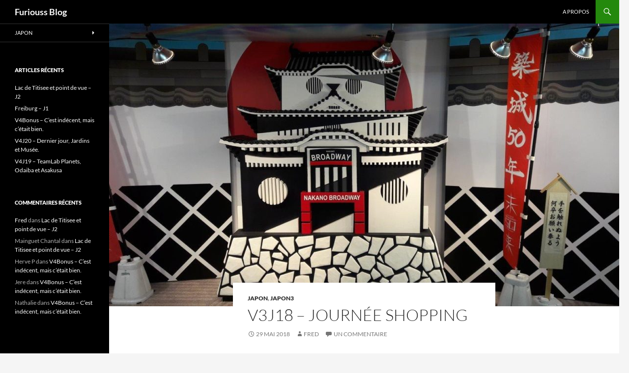

--- FILE ---
content_type: text/css
request_url: https://furiouss.fr/wp-content/themes/furiouss/style.css?ver=20251202
body_size: 64
content:
/*
 Theme Name:   Mon thème enfant
 Theme URI:    http://furiouss.fr
 Description:  Description de mon thème enfant
 Author:       Furiouss
 Author URI:   http://furiouss.fr
 Template:     twentyfourteen
 Version:      1.0.0
*/